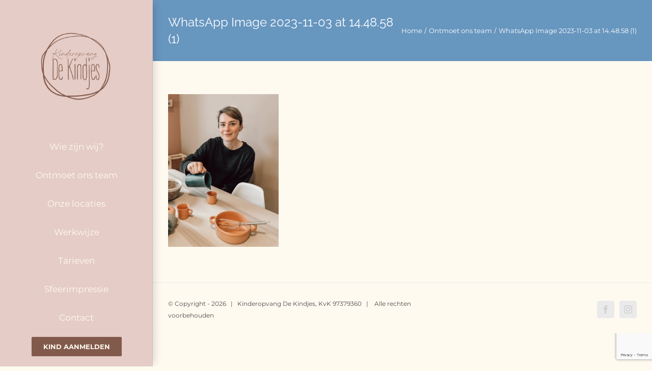

--- FILE ---
content_type: text/html; charset=utf-8
request_url: https://www.google.com/recaptcha/api2/anchor?ar=1&k=6Lc2V7sZAAAAAK-m2DSeaotwjQ2frTCLwHuSDdla&co=aHR0cHM6Ly93d3cua2luZGVyb3B2YW5nZGVraW5kamVzLm5sOjQ0Mw..&hl=en&v=PoyoqOPhxBO7pBk68S4YbpHZ&size=invisible&anchor-ms=20000&execute-ms=30000&cb=27q7v1chlxbo
body_size: 49007
content:
<!DOCTYPE HTML><html dir="ltr" lang="en"><head><meta http-equiv="Content-Type" content="text/html; charset=UTF-8">
<meta http-equiv="X-UA-Compatible" content="IE=edge">
<title>reCAPTCHA</title>
<style type="text/css">
/* cyrillic-ext */
@font-face {
  font-family: 'Roboto';
  font-style: normal;
  font-weight: 400;
  font-stretch: 100%;
  src: url(//fonts.gstatic.com/s/roboto/v48/KFO7CnqEu92Fr1ME7kSn66aGLdTylUAMa3GUBHMdazTgWw.woff2) format('woff2');
  unicode-range: U+0460-052F, U+1C80-1C8A, U+20B4, U+2DE0-2DFF, U+A640-A69F, U+FE2E-FE2F;
}
/* cyrillic */
@font-face {
  font-family: 'Roboto';
  font-style: normal;
  font-weight: 400;
  font-stretch: 100%;
  src: url(//fonts.gstatic.com/s/roboto/v48/KFO7CnqEu92Fr1ME7kSn66aGLdTylUAMa3iUBHMdazTgWw.woff2) format('woff2');
  unicode-range: U+0301, U+0400-045F, U+0490-0491, U+04B0-04B1, U+2116;
}
/* greek-ext */
@font-face {
  font-family: 'Roboto';
  font-style: normal;
  font-weight: 400;
  font-stretch: 100%;
  src: url(//fonts.gstatic.com/s/roboto/v48/KFO7CnqEu92Fr1ME7kSn66aGLdTylUAMa3CUBHMdazTgWw.woff2) format('woff2');
  unicode-range: U+1F00-1FFF;
}
/* greek */
@font-face {
  font-family: 'Roboto';
  font-style: normal;
  font-weight: 400;
  font-stretch: 100%;
  src: url(//fonts.gstatic.com/s/roboto/v48/KFO7CnqEu92Fr1ME7kSn66aGLdTylUAMa3-UBHMdazTgWw.woff2) format('woff2');
  unicode-range: U+0370-0377, U+037A-037F, U+0384-038A, U+038C, U+038E-03A1, U+03A3-03FF;
}
/* math */
@font-face {
  font-family: 'Roboto';
  font-style: normal;
  font-weight: 400;
  font-stretch: 100%;
  src: url(//fonts.gstatic.com/s/roboto/v48/KFO7CnqEu92Fr1ME7kSn66aGLdTylUAMawCUBHMdazTgWw.woff2) format('woff2');
  unicode-range: U+0302-0303, U+0305, U+0307-0308, U+0310, U+0312, U+0315, U+031A, U+0326-0327, U+032C, U+032F-0330, U+0332-0333, U+0338, U+033A, U+0346, U+034D, U+0391-03A1, U+03A3-03A9, U+03B1-03C9, U+03D1, U+03D5-03D6, U+03F0-03F1, U+03F4-03F5, U+2016-2017, U+2034-2038, U+203C, U+2040, U+2043, U+2047, U+2050, U+2057, U+205F, U+2070-2071, U+2074-208E, U+2090-209C, U+20D0-20DC, U+20E1, U+20E5-20EF, U+2100-2112, U+2114-2115, U+2117-2121, U+2123-214F, U+2190, U+2192, U+2194-21AE, U+21B0-21E5, U+21F1-21F2, U+21F4-2211, U+2213-2214, U+2216-22FF, U+2308-230B, U+2310, U+2319, U+231C-2321, U+2336-237A, U+237C, U+2395, U+239B-23B7, U+23D0, U+23DC-23E1, U+2474-2475, U+25AF, U+25B3, U+25B7, U+25BD, U+25C1, U+25CA, U+25CC, U+25FB, U+266D-266F, U+27C0-27FF, U+2900-2AFF, U+2B0E-2B11, U+2B30-2B4C, U+2BFE, U+3030, U+FF5B, U+FF5D, U+1D400-1D7FF, U+1EE00-1EEFF;
}
/* symbols */
@font-face {
  font-family: 'Roboto';
  font-style: normal;
  font-weight: 400;
  font-stretch: 100%;
  src: url(//fonts.gstatic.com/s/roboto/v48/KFO7CnqEu92Fr1ME7kSn66aGLdTylUAMaxKUBHMdazTgWw.woff2) format('woff2');
  unicode-range: U+0001-000C, U+000E-001F, U+007F-009F, U+20DD-20E0, U+20E2-20E4, U+2150-218F, U+2190, U+2192, U+2194-2199, U+21AF, U+21E6-21F0, U+21F3, U+2218-2219, U+2299, U+22C4-22C6, U+2300-243F, U+2440-244A, U+2460-24FF, U+25A0-27BF, U+2800-28FF, U+2921-2922, U+2981, U+29BF, U+29EB, U+2B00-2BFF, U+4DC0-4DFF, U+FFF9-FFFB, U+10140-1018E, U+10190-1019C, U+101A0, U+101D0-101FD, U+102E0-102FB, U+10E60-10E7E, U+1D2C0-1D2D3, U+1D2E0-1D37F, U+1F000-1F0FF, U+1F100-1F1AD, U+1F1E6-1F1FF, U+1F30D-1F30F, U+1F315, U+1F31C, U+1F31E, U+1F320-1F32C, U+1F336, U+1F378, U+1F37D, U+1F382, U+1F393-1F39F, U+1F3A7-1F3A8, U+1F3AC-1F3AF, U+1F3C2, U+1F3C4-1F3C6, U+1F3CA-1F3CE, U+1F3D4-1F3E0, U+1F3ED, U+1F3F1-1F3F3, U+1F3F5-1F3F7, U+1F408, U+1F415, U+1F41F, U+1F426, U+1F43F, U+1F441-1F442, U+1F444, U+1F446-1F449, U+1F44C-1F44E, U+1F453, U+1F46A, U+1F47D, U+1F4A3, U+1F4B0, U+1F4B3, U+1F4B9, U+1F4BB, U+1F4BF, U+1F4C8-1F4CB, U+1F4D6, U+1F4DA, U+1F4DF, U+1F4E3-1F4E6, U+1F4EA-1F4ED, U+1F4F7, U+1F4F9-1F4FB, U+1F4FD-1F4FE, U+1F503, U+1F507-1F50B, U+1F50D, U+1F512-1F513, U+1F53E-1F54A, U+1F54F-1F5FA, U+1F610, U+1F650-1F67F, U+1F687, U+1F68D, U+1F691, U+1F694, U+1F698, U+1F6AD, U+1F6B2, U+1F6B9-1F6BA, U+1F6BC, U+1F6C6-1F6CF, U+1F6D3-1F6D7, U+1F6E0-1F6EA, U+1F6F0-1F6F3, U+1F6F7-1F6FC, U+1F700-1F7FF, U+1F800-1F80B, U+1F810-1F847, U+1F850-1F859, U+1F860-1F887, U+1F890-1F8AD, U+1F8B0-1F8BB, U+1F8C0-1F8C1, U+1F900-1F90B, U+1F93B, U+1F946, U+1F984, U+1F996, U+1F9E9, U+1FA00-1FA6F, U+1FA70-1FA7C, U+1FA80-1FA89, U+1FA8F-1FAC6, U+1FACE-1FADC, U+1FADF-1FAE9, U+1FAF0-1FAF8, U+1FB00-1FBFF;
}
/* vietnamese */
@font-face {
  font-family: 'Roboto';
  font-style: normal;
  font-weight: 400;
  font-stretch: 100%;
  src: url(//fonts.gstatic.com/s/roboto/v48/KFO7CnqEu92Fr1ME7kSn66aGLdTylUAMa3OUBHMdazTgWw.woff2) format('woff2');
  unicode-range: U+0102-0103, U+0110-0111, U+0128-0129, U+0168-0169, U+01A0-01A1, U+01AF-01B0, U+0300-0301, U+0303-0304, U+0308-0309, U+0323, U+0329, U+1EA0-1EF9, U+20AB;
}
/* latin-ext */
@font-face {
  font-family: 'Roboto';
  font-style: normal;
  font-weight: 400;
  font-stretch: 100%;
  src: url(//fonts.gstatic.com/s/roboto/v48/KFO7CnqEu92Fr1ME7kSn66aGLdTylUAMa3KUBHMdazTgWw.woff2) format('woff2');
  unicode-range: U+0100-02BA, U+02BD-02C5, U+02C7-02CC, U+02CE-02D7, U+02DD-02FF, U+0304, U+0308, U+0329, U+1D00-1DBF, U+1E00-1E9F, U+1EF2-1EFF, U+2020, U+20A0-20AB, U+20AD-20C0, U+2113, U+2C60-2C7F, U+A720-A7FF;
}
/* latin */
@font-face {
  font-family: 'Roboto';
  font-style: normal;
  font-weight: 400;
  font-stretch: 100%;
  src: url(//fonts.gstatic.com/s/roboto/v48/KFO7CnqEu92Fr1ME7kSn66aGLdTylUAMa3yUBHMdazQ.woff2) format('woff2');
  unicode-range: U+0000-00FF, U+0131, U+0152-0153, U+02BB-02BC, U+02C6, U+02DA, U+02DC, U+0304, U+0308, U+0329, U+2000-206F, U+20AC, U+2122, U+2191, U+2193, U+2212, U+2215, U+FEFF, U+FFFD;
}
/* cyrillic-ext */
@font-face {
  font-family: 'Roboto';
  font-style: normal;
  font-weight: 500;
  font-stretch: 100%;
  src: url(//fonts.gstatic.com/s/roboto/v48/KFO7CnqEu92Fr1ME7kSn66aGLdTylUAMa3GUBHMdazTgWw.woff2) format('woff2');
  unicode-range: U+0460-052F, U+1C80-1C8A, U+20B4, U+2DE0-2DFF, U+A640-A69F, U+FE2E-FE2F;
}
/* cyrillic */
@font-face {
  font-family: 'Roboto';
  font-style: normal;
  font-weight: 500;
  font-stretch: 100%;
  src: url(//fonts.gstatic.com/s/roboto/v48/KFO7CnqEu92Fr1ME7kSn66aGLdTylUAMa3iUBHMdazTgWw.woff2) format('woff2');
  unicode-range: U+0301, U+0400-045F, U+0490-0491, U+04B0-04B1, U+2116;
}
/* greek-ext */
@font-face {
  font-family: 'Roboto';
  font-style: normal;
  font-weight: 500;
  font-stretch: 100%;
  src: url(//fonts.gstatic.com/s/roboto/v48/KFO7CnqEu92Fr1ME7kSn66aGLdTylUAMa3CUBHMdazTgWw.woff2) format('woff2');
  unicode-range: U+1F00-1FFF;
}
/* greek */
@font-face {
  font-family: 'Roboto';
  font-style: normal;
  font-weight: 500;
  font-stretch: 100%;
  src: url(//fonts.gstatic.com/s/roboto/v48/KFO7CnqEu92Fr1ME7kSn66aGLdTylUAMa3-UBHMdazTgWw.woff2) format('woff2');
  unicode-range: U+0370-0377, U+037A-037F, U+0384-038A, U+038C, U+038E-03A1, U+03A3-03FF;
}
/* math */
@font-face {
  font-family: 'Roboto';
  font-style: normal;
  font-weight: 500;
  font-stretch: 100%;
  src: url(//fonts.gstatic.com/s/roboto/v48/KFO7CnqEu92Fr1ME7kSn66aGLdTylUAMawCUBHMdazTgWw.woff2) format('woff2');
  unicode-range: U+0302-0303, U+0305, U+0307-0308, U+0310, U+0312, U+0315, U+031A, U+0326-0327, U+032C, U+032F-0330, U+0332-0333, U+0338, U+033A, U+0346, U+034D, U+0391-03A1, U+03A3-03A9, U+03B1-03C9, U+03D1, U+03D5-03D6, U+03F0-03F1, U+03F4-03F5, U+2016-2017, U+2034-2038, U+203C, U+2040, U+2043, U+2047, U+2050, U+2057, U+205F, U+2070-2071, U+2074-208E, U+2090-209C, U+20D0-20DC, U+20E1, U+20E5-20EF, U+2100-2112, U+2114-2115, U+2117-2121, U+2123-214F, U+2190, U+2192, U+2194-21AE, U+21B0-21E5, U+21F1-21F2, U+21F4-2211, U+2213-2214, U+2216-22FF, U+2308-230B, U+2310, U+2319, U+231C-2321, U+2336-237A, U+237C, U+2395, U+239B-23B7, U+23D0, U+23DC-23E1, U+2474-2475, U+25AF, U+25B3, U+25B7, U+25BD, U+25C1, U+25CA, U+25CC, U+25FB, U+266D-266F, U+27C0-27FF, U+2900-2AFF, U+2B0E-2B11, U+2B30-2B4C, U+2BFE, U+3030, U+FF5B, U+FF5D, U+1D400-1D7FF, U+1EE00-1EEFF;
}
/* symbols */
@font-face {
  font-family: 'Roboto';
  font-style: normal;
  font-weight: 500;
  font-stretch: 100%;
  src: url(//fonts.gstatic.com/s/roboto/v48/KFO7CnqEu92Fr1ME7kSn66aGLdTylUAMaxKUBHMdazTgWw.woff2) format('woff2');
  unicode-range: U+0001-000C, U+000E-001F, U+007F-009F, U+20DD-20E0, U+20E2-20E4, U+2150-218F, U+2190, U+2192, U+2194-2199, U+21AF, U+21E6-21F0, U+21F3, U+2218-2219, U+2299, U+22C4-22C6, U+2300-243F, U+2440-244A, U+2460-24FF, U+25A0-27BF, U+2800-28FF, U+2921-2922, U+2981, U+29BF, U+29EB, U+2B00-2BFF, U+4DC0-4DFF, U+FFF9-FFFB, U+10140-1018E, U+10190-1019C, U+101A0, U+101D0-101FD, U+102E0-102FB, U+10E60-10E7E, U+1D2C0-1D2D3, U+1D2E0-1D37F, U+1F000-1F0FF, U+1F100-1F1AD, U+1F1E6-1F1FF, U+1F30D-1F30F, U+1F315, U+1F31C, U+1F31E, U+1F320-1F32C, U+1F336, U+1F378, U+1F37D, U+1F382, U+1F393-1F39F, U+1F3A7-1F3A8, U+1F3AC-1F3AF, U+1F3C2, U+1F3C4-1F3C6, U+1F3CA-1F3CE, U+1F3D4-1F3E0, U+1F3ED, U+1F3F1-1F3F3, U+1F3F5-1F3F7, U+1F408, U+1F415, U+1F41F, U+1F426, U+1F43F, U+1F441-1F442, U+1F444, U+1F446-1F449, U+1F44C-1F44E, U+1F453, U+1F46A, U+1F47D, U+1F4A3, U+1F4B0, U+1F4B3, U+1F4B9, U+1F4BB, U+1F4BF, U+1F4C8-1F4CB, U+1F4D6, U+1F4DA, U+1F4DF, U+1F4E3-1F4E6, U+1F4EA-1F4ED, U+1F4F7, U+1F4F9-1F4FB, U+1F4FD-1F4FE, U+1F503, U+1F507-1F50B, U+1F50D, U+1F512-1F513, U+1F53E-1F54A, U+1F54F-1F5FA, U+1F610, U+1F650-1F67F, U+1F687, U+1F68D, U+1F691, U+1F694, U+1F698, U+1F6AD, U+1F6B2, U+1F6B9-1F6BA, U+1F6BC, U+1F6C6-1F6CF, U+1F6D3-1F6D7, U+1F6E0-1F6EA, U+1F6F0-1F6F3, U+1F6F7-1F6FC, U+1F700-1F7FF, U+1F800-1F80B, U+1F810-1F847, U+1F850-1F859, U+1F860-1F887, U+1F890-1F8AD, U+1F8B0-1F8BB, U+1F8C0-1F8C1, U+1F900-1F90B, U+1F93B, U+1F946, U+1F984, U+1F996, U+1F9E9, U+1FA00-1FA6F, U+1FA70-1FA7C, U+1FA80-1FA89, U+1FA8F-1FAC6, U+1FACE-1FADC, U+1FADF-1FAE9, U+1FAF0-1FAF8, U+1FB00-1FBFF;
}
/* vietnamese */
@font-face {
  font-family: 'Roboto';
  font-style: normal;
  font-weight: 500;
  font-stretch: 100%;
  src: url(//fonts.gstatic.com/s/roboto/v48/KFO7CnqEu92Fr1ME7kSn66aGLdTylUAMa3OUBHMdazTgWw.woff2) format('woff2');
  unicode-range: U+0102-0103, U+0110-0111, U+0128-0129, U+0168-0169, U+01A0-01A1, U+01AF-01B0, U+0300-0301, U+0303-0304, U+0308-0309, U+0323, U+0329, U+1EA0-1EF9, U+20AB;
}
/* latin-ext */
@font-face {
  font-family: 'Roboto';
  font-style: normal;
  font-weight: 500;
  font-stretch: 100%;
  src: url(//fonts.gstatic.com/s/roboto/v48/KFO7CnqEu92Fr1ME7kSn66aGLdTylUAMa3KUBHMdazTgWw.woff2) format('woff2');
  unicode-range: U+0100-02BA, U+02BD-02C5, U+02C7-02CC, U+02CE-02D7, U+02DD-02FF, U+0304, U+0308, U+0329, U+1D00-1DBF, U+1E00-1E9F, U+1EF2-1EFF, U+2020, U+20A0-20AB, U+20AD-20C0, U+2113, U+2C60-2C7F, U+A720-A7FF;
}
/* latin */
@font-face {
  font-family: 'Roboto';
  font-style: normal;
  font-weight: 500;
  font-stretch: 100%;
  src: url(//fonts.gstatic.com/s/roboto/v48/KFO7CnqEu92Fr1ME7kSn66aGLdTylUAMa3yUBHMdazQ.woff2) format('woff2');
  unicode-range: U+0000-00FF, U+0131, U+0152-0153, U+02BB-02BC, U+02C6, U+02DA, U+02DC, U+0304, U+0308, U+0329, U+2000-206F, U+20AC, U+2122, U+2191, U+2193, U+2212, U+2215, U+FEFF, U+FFFD;
}
/* cyrillic-ext */
@font-face {
  font-family: 'Roboto';
  font-style: normal;
  font-weight: 900;
  font-stretch: 100%;
  src: url(//fonts.gstatic.com/s/roboto/v48/KFO7CnqEu92Fr1ME7kSn66aGLdTylUAMa3GUBHMdazTgWw.woff2) format('woff2');
  unicode-range: U+0460-052F, U+1C80-1C8A, U+20B4, U+2DE0-2DFF, U+A640-A69F, U+FE2E-FE2F;
}
/* cyrillic */
@font-face {
  font-family: 'Roboto';
  font-style: normal;
  font-weight: 900;
  font-stretch: 100%;
  src: url(//fonts.gstatic.com/s/roboto/v48/KFO7CnqEu92Fr1ME7kSn66aGLdTylUAMa3iUBHMdazTgWw.woff2) format('woff2');
  unicode-range: U+0301, U+0400-045F, U+0490-0491, U+04B0-04B1, U+2116;
}
/* greek-ext */
@font-face {
  font-family: 'Roboto';
  font-style: normal;
  font-weight: 900;
  font-stretch: 100%;
  src: url(//fonts.gstatic.com/s/roboto/v48/KFO7CnqEu92Fr1ME7kSn66aGLdTylUAMa3CUBHMdazTgWw.woff2) format('woff2');
  unicode-range: U+1F00-1FFF;
}
/* greek */
@font-face {
  font-family: 'Roboto';
  font-style: normal;
  font-weight: 900;
  font-stretch: 100%;
  src: url(//fonts.gstatic.com/s/roboto/v48/KFO7CnqEu92Fr1ME7kSn66aGLdTylUAMa3-UBHMdazTgWw.woff2) format('woff2');
  unicode-range: U+0370-0377, U+037A-037F, U+0384-038A, U+038C, U+038E-03A1, U+03A3-03FF;
}
/* math */
@font-face {
  font-family: 'Roboto';
  font-style: normal;
  font-weight: 900;
  font-stretch: 100%;
  src: url(//fonts.gstatic.com/s/roboto/v48/KFO7CnqEu92Fr1ME7kSn66aGLdTylUAMawCUBHMdazTgWw.woff2) format('woff2');
  unicode-range: U+0302-0303, U+0305, U+0307-0308, U+0310, U+0312, U+0315, U+031A, U+0326-0327, U+032C, U+032F-0330, U+0332-0333, U+0338, U+033A, U+0346, U+034D, U+0391-03A1, U+03A3-03A9, U+03B1-03C9, U+03D1, U+03D5-03D6, U+03F0-03F1, U+03F4-03F5, U+2016-2017, U+2034-2038, U+203C, U+2040, U+2043, U+2047, U+2050, U+2057, U+205F, U+2070-2071, U+2074-208E, U+2090-209C, U+20D0-20DC, U+20E1, U+20E5-20EF, U+2100-2112, U+2114-2115, U+2117-2121, U+2123-214F, U+2190, U+2192, U+2194-21AE, U+21B0-21E5, U+21F1-21F2, U+21F4-2211, U+2213-2214, U+2216-22FF, U+2308-230B, U+2310, U+2319, U+231C-2321, U+2336-237A, U+237C, U+2395, U+239B-23B7, U+23D0, U+23DC-23E1, U+2474-2475, U+25AF, U+25B3, U+25B7, U+25BD, U+25C1, U+25CA, U+25CC, U+25FB, U+266D-266F, U+27C0-27FF, U+2900-2AFF, U+2B0E-2B11, U+2B30-2B4C, U+2BFE, U+3030, U+FF5B, U+FF5D, U+1D400-1D7FF, U+1EE00-1EEFF;
}
/* symbols */
@font-face {
  font-family: 'Roboto';
  font-style: normal;
  font-weight: 900;
  font-stretch: 100%;
  src: url(//fonts.gstatic.com/s/roboto/v48/KFO7CnqEu92Fr1ME7kSn66aGLdTylUAMaxKUBHMdazTgWw.woff2) format('woff2');
  unicode-range: U+0001-000C, U+000E-001F, U+007F-009F, U+20DD-20E0, U+20E2-20E4, U+2150-218F, U+2190, U+2192, U+2194-2199, U+21AF, U+21E6-21F0, U+21F3, U+2218-2219, U+2299, U+22C4-22C6, U+2300-243F, U+2440-244A, U+2460-24FF, U+25A0-27BF, U+2800-28FF, U+2921-2922, U+2981, U+29BF, U+29EB, U+2B00-2BFF, U+4DC0-4DFF, U+FFF9-FFFB, U+10140-1018E, U+10190-1019C, U+101A0, U+101D0-101FD, U+102E0-102FB, U+10E60-10E7E, U+1D2C0-1D2D3, U+1D2E0-1D37F, U+1F000-1F0FF, U+1F100-1F1AD, U+1F1E6-1F1FF, U+1F30D-1F30F, U+1F315, U+1F31C, U+1F31E, U+1F320-1F32C, U+1F336, U+1F378, U+1F37D, U+1F382, U+1F393-1F39F, U+1F3A7-1F3A8, U+1F3AC-1F3AF, U+1F3C2, U+1F3C4-1F3C6, U+1F3CA-1F3CE, U+1F3D4-1F3E0, U+1F3ED, U+1F3F1-1F3F3, U+1F3F5-1F3F7, U+1F408, U+1F415, U+1F41F, U+1F426, U+1F43F, U+1F441-1F442, U+1F444, U+1F446-1F449, U+1F44C-1F44E, U+1F453, U+1F46A, U+1F47D, U+1F4A3, U+1F4B0, U+1F4B3, U+1F4B9, U+1F4BB, U+1F4BF, U+1F4C8-1F4CB, U+1F4D6, U+1F4DA, U+1F4DF, U+1F4E3-1F4E6, U+1F4EA-1F4ED, U+1F4F7, U+1F4F9-1F4FB, U+1F4FD-1F4FE, U+1F503, U+1F507-1F50B, U+1F50D, U+1F512-1F513, U+1F53E-1F54A, U+1F54F-1F5FA, U+1F610, U+1F650-1F67F, U+1F687, U+1F68D, U+1F691, U+1F694, U+1F698, U+1F6AD, U+1F6B2, U+1F6B9-1F6BA, U+1F6BC, U+1F6C6-1F6CF, U+1F6D3-1F6D7, U+1F6E0-1F6EA, U+1F6F0-1F6F3, U+1F6F7-1F6FC, U+1F700-1F7FF, U+1F800-1F80B, U+1F810-1F847, U+1F850-1F859, U+1F860-1F887, U+1F890-1F8AD, U+1F8B0-1F8BB, U+1F8C0-1F8C1, U+1F900-1F90B, U+1F93B, U+1F946, U+1F984, U+1F996, U+1F9E9, U+1FA00-1FA6F, U+1FA70-1FA7C, U+1FA80-1FA89, U+1FA8F-1FAC6, U+1FACE-1FADC, U+1FADF-1FAE9, U+1FAF0-1FAF8, U+1FB00-1FBFF;
}
/* vietnamese */
@font-face {
  font-family: 'Roboto';
  font-style: normal;
  font-weight: 900;
  font-stretch: 100%;
  src: url(//fonts.gstatic.com/s/roboto/v48/KFO7CnqEu92Fr1ME7kSn66aGLdTylUAMa3OUBHMdazTgWw.woff2) format('woff2');
  unicode-range: U+0102-0103, U+0110-0111, U+0128-0129, U+0168-0169, U+01A0-01A1, U+01AF-01B0, U+0300-0301, U+0303-0304, U+0308-0309, U+0323, U+0329, U+1EA0-1EF9, U+20AB;
}
/* latin-ext */
@font-face {
  font-family: 'Roboto';
  font-style: normal;
  font-weight: 900;
  font-stretch: 100%;
  src: url(//fonts.gstatic.com/s/roboto/v48/KFO7CnqEu92Fr1ME7kSn66aGLdTylUAMa3KUBHMdazTgWw.woff2) format('woff2');
  unicode-range: U+0100-02BA, U+02BD-02C5, U+02C7-02CC, U+02CE-02D7, U+02DD-02FF, U+0304, U+0308, U+0329, U+1D00-1DBF, U+1E00-1E9F, U+1EF2-1EFF, U+2020, U+20A0-20AB, U+20AD-20C0, U+2113, U+2C60-2C7F, U+A720-A7FF;
}
/* latin */
@font-face {
  font-family: 'Roboto';
  font-style: normal;
  font-weight: 900;
  font-stretch: 100%;
  src: url(//fonts.gstatic.com/s/roboto/v48/KFO7CnqEu92Fr1ME7kSn66aGLdTylUAMa3yUBHMdazQ.woff2) format('woff2');
  unicode-range: U+0000-00FF, U+0131, U+0152-0153, U+02BB-02BC, U+02C6, U+02DA, U+02DC, U+0304, U+0308, U+0329, U+2000-206F, U+20AC, U+2122, U+2191, U+2193, U+2212, U+2215, U+FEFF, U+FFFD;
}

</style>
<link rel="stylesheet" type="text/css" href="https://www.gstatic.com/recaptcha/releases/PoyoqOPhxBO7pBk68S4YbpHZ/styles__ltr.css">
<script nonce="n6vQwLmwOXdKv3NBXOAvqg" type="text/javascript">window['__recaptcha_api'] = 'https://www.google.com/recaptcha/api2/';</script>
<script type="text/javascript" src="https://www.gstatic.com/recaptcha/releases/PoyoqOPhxBO7pBk68S4YbpHZ/recaptcha__en.js" nonce="n6vQwLmwOXdKv3NBXOAvqg">
      
    </script></head>
<body><div id="rc-anchor-alert" class="rc-anchor-alert"></div>
<input type="hidden" id="recaptcha-token" value="[base64]">
<script type="text/javascript" nonce="n6vQwLmwOXdKv3NBXOAvqg">
      recaptcha.anchor.Main.init("[\x22ainput\x22,[\x22bgdata\x22,\x22\x22,\[base64]/[base64]/[base64]/bmV3IHJbeF0oY1swXSk6RT09Mj9uZXcgclt4XShjWzBdLGNbMV0pOkU9PTM/bmV3IHJbeF0oY1swXSxjWzFdLGNbMl0pOkU9PTQ/[base64]/[base64]/[base64]/[base64]/[base64]/[base64]/[base64]/[base64]\x22,\[base64]\\u003d\x22,\x22N8KLwr0kw7Uowpk5HsKFcjkNwq3DmMKxw6DCgFHDvMKewqg6w5gYSX0KwoIVNGV4VMKBwpHDpyrCpMO4PMONwpx3wpfDjwJKwrnDssKQwpJ5E8OITcKWwpZzw4DDrcKGGcKsEggew4ATwr/[base64]/Cs8OKAcKSRcKQw6wBQ8ORw7/Dt8O0w41ocsKfw4LDnxhoYcKtwqDCmm7CsMKQWU50Z8ORF8KEw4t7N8KZwpojfEAiw7smwr07w4/[base64]/J8KWVsO8HMO2R8OGUi1vKS90wok2F8KabcKtV8OgwpvDvsOAw6Ekwp/Crggyw6EMw4XCncKiTMKXHE0swpjCtScoZUFiShIww456dMOnw4PDiSfDlHDCkF8oFcOFO8KBw6vDksKpVi3DpcKKUl3Dg8OPFMO3Dj4/AMOqwpDDosKTwqrCvnDDusOHDcKHw4bDisKpb8KzMcK2w6VtKXMWw4PCikHCq8O5aVbDnWvCn349w6fDkC1BAsKVwozCo1nCsw5rw6YBwrPCh0PCqQLDhWXDlsKOBsOLw59RfsOeA0jDtMOiw6/DrHgALMOQworDr1jCjn1NE8KHYk3DkMKJfAjChyzDiMKdO8O6wqRbDz3CuwPCjipLw7nDkkXDmMOtwpYQHwthWgxgEh4DCsO0w4spWWjDl8OFw6bDssOTw6LDrV/[base64]/DrFHCgRICJCJjSMOCw5jCo2F5w6Z5L2EGwqVVRkfCjiXCl8O+WgVGRsOKW8Ofwr8XwoDCgsKEZkR2w4TCrXxJw50lIMOxLzkWUyJ/csKvw4PDtMOXwqfCrcOOw5VFwqp3YiDDkMONQXDClx1vwpk9dsKrwo7CvcK9w5nDpsKrw4YHwpQCw7/CmsKddsKUwrPDjX5PZkvCqMOhw6R8w40Iwo4+wrXClz0rGix1NnR7bMOEI8OtecKBwqHClcKnZ8OGw6Zew49mw5UzDxbCgiQoZzPCpirCn8Kmw5TCoVdocsO3w5fCpcKQYcOfw4TCp1FKw5XCrVUtwp1KPsKhJWrCiFYZXsOBfcK7LMKIw58Jwo4wdsOHw4/ClcOIfm7CmcKIwoXCrsKOw49vwps5e3g9wp7Di0stDcK9dcK/[base64]/Ct8K+ODEFN8O9fcKFfcOMw4wkw58kdALDoGx4WMKswo8twr3DjCrCoC7CqSPCp8OJwqvCl8O+ezMsaMOrw4jDkcO2woDCm8K2c3nCsl3CgsKsfMKwwoJnwq/DmcKcwoYBw4kIWjwHw6/CmcOLDcOLwp17wozDl1rCihXCusK7w5nDosOeJcKTwpArwrzCrcOPw5NlwpPDmXXDkRLDtzEOwqbCjzfDrzxKC8KPTMKhwoNYw73Dk8K3bcK/BkRTRcOiw6TDhcOmw5PDssKZw63CvMOiK8KJSiDDkmbDoMObwonClMO1w7zCi8KPIMOew40FQU9XB2bDrsOBE8OGwppiw5gvw4HDpMK8w4I4wobDq8K3eMOKw7pvw4IAOcOVeyXCj3DCsX5Pw4fCgMK3PjTCo2k7CGrChcK0ZMO9wod6w4bDhsOLCAF8B8O/[base64]/w4sAWMOBwqsAVGrDpWDCvTLDmDHDt19rw70pbMO3wpcWw5MDU2nCqcOjF8Kiw6vDuUnDsi5Yw4nDhkXDknDCiMOXw4bCri4QU3/DmcOMwqJiwr9yFsK7ExvCr8KYw7TDrRxSC3bDmMOgw4Z9DUXCnsOlwr1tw4fDp8OXeUZQbcKGw7lewpnDpsO8IsKqw7vCgcKUw4sbW35wwr7DjyjCnsOGw7LCoMKjLcKKwqrCrRFCw5DCq1oBwpnClFc8wqwAwpjCgn4qwpEmw4PClMKceD/DsB7Cpi7CrDNLw5fDvHLDij3DgGzCv8Kcw6vCrWEWcMKawpPDryFzwoLDoDbCjyXDtMKWZcKzYnLCqcO7w6vDtz7DkB0yw4Jjwp3CsMKFGMKEAcOyLsOiw6t7wrVrw54JwoZhwp/Cjk3Dn8O6wrHCt8O+wofDhsOww5JkHAfDnlVgw7YMF8OZwqFiVMOefTNJw6VPwp1uwq/DvnTDnU/DonnDpWc4dw55D8KVICDDgsO5w7lPBMOUX8O8w7zCuUzCo8O0b8O0w7UdwpAQJyk5wpJAw7A/YsOHRsOlC0xLwqvCocOmwpbCtcKUF8OIw7PDuMOcasKPB2XDoCHDmhfCgzfCrcO4wrrDj8KIwpTCvQMdHyo3I8Knw6zCmlZxw5BqOBDDhGHCpMO6w6nCiEHDtwHCkMOVw4/DkMKiwozDkg8qDMOtE8OsDS7DhQbDoT/DvsOHWj/CjgBKwoFYw57CoMOsPFBfwoQxw6jClmvDoVvDoTXDrMOOdTvChVEeOxwpw4Qgw77DksOtOjJZw45ocXV5V2kpQmfDpMKZw6vCqWHDhU5GFT5fw6/Dg0nDrg7CrMOkB0fDnsKCTzDCvsKSGhklKWtUKlE/PFDDkmtRwpBAwrATNcOjW8K6wpDDmj53GcOXb07Ct8O8wq3Cm8OMwo3Dg8O8w67DtQfDkMKoN8KEwphzw6HChWDDilTCuEsiw7wTEMOwE2zDosKkw6dNRsO/F1/Csi0zw7fDp8OqVsKzwqRMKsOkwqZ3L8Odw6IkKMOaO8O/W3t2woTDn33CssOCPcK8woXCksORwq5Qw6vCuEbCgcOKw4rCuFTDmsKgwqtPw6jDkAodw4RNBFzDl8KIwqPCrQsdYMOCZsKhLBRUe1vDg8K5w4DChsK+wpx3wo7Cn8O+UyA6wozCln/CnMKswp8KMsO9wqnDnsKHIQTDksKIZULChn8Nw7jDoQcIw6oTwo08w7V/wpbDhcO2RMK7wq1/MwksTcKtw7JqwqRNYDN+Qy7DjALDtWRow63CnB5xOyA5w55cwovDuMO0CsONw5jCt8KwWMOwL8OUw4wJw7TCkhB/w4Ryw682SsOIw4/CvsOqT17Cr8OswrZYGsObwprCk8KTK8OGwrNNRxnDoWR3w7vCoTnDk8O8HsOiGQN8wrHCiCBgwrZDT8OzKWPDrcK2w58awozCq8KBccO9w6kpBcKcKcOpw7oQw44Dw6jCr8OlwoUAw5vCsMKLwo3DgcKHB8OBw64XaX8cVMKqZmLCiibCnxLDi8KyWW80wrlbw5EVw7/CrSVGw4zCosKFwoEbNMObwrfDpCAjwrtCaEjDk0Qvw7kVEFlqBDPDnykYIh9BwpRQw4l3wqLCvsOTw7DCpW3Dujoow7fCqVsVZjLDiMO+TzQjw65SegTCnMO5wqjDrDjCisKiwoMhw5/DlMOcT8KQw5lwwpDDvMOkQMOoKsOew7rDrjjCgsOTIMKvw5J4wrRDS8OLw54YwqEnw6bDvRHDtXTCri5LTMKaZMKBBsKUwqsPYzsEBMOrWzrClH1oHMKQw6J7GR05wqvCtGPDrcKwG8O3woTDiH7DncORwq/CrWMUw4HCul3Dr8K9w559QsK1HsOUw6jDt0xPDcKIw68rV8OQw4BAwp5BA2NewpvCpMO2wp82f8OWw7XDkwBdQMOKw4EaLMK+wpFyAMOjwr/CgXPCk8OgS8OQJ3PDnhI1w7TChm/[base64]/[base64]/[base64]/DlAdtw4PDh1HCtT7CgcO0w6s6cyVYw69vHcKxeMKZw4HCoWzCkBXCmx7DqsOSw6rCgsKPZMOGVsKswr8+woI7JntJVcOhPsOewok9ZUsmHmw5XMKHHltXAgTDucKNwqMuw40cEz/Cv8OMWMOkGsK+w6vDhMKQDgQww7PDsScKwpQRBcKwDcKlwr/CoSDCusOObsO5wrYfFBLDmMOww6diw68Yw4vCtMOuYMKdRQBXZMKDw6fCqcO8wq0vd8OWw6bCnsKuRFhkXcKxw6cowoIIQcOew7kjw6QfWcOow6MNwo5fFcOZwoM9w4DDlADDnljCpsKFw4c1wpbDky7Dt1RQTcOpwq1iwr7Ds8Oow5DCqD7Di8KHw4MmdA/[base64]/[base64]/[base64]/[base64]/DtMOdwqfCqzwSw5V4w7vDucO+I8K7w7/Co8K5b8OcMj9Ow6dCwqFawoLDk37CgcOQMxU0w6fDn8O/YSEQw6vCs8Olw4J4wobDjcOEwpzDgk1maXjCigkSwpnDtMOlAxrCqsOMD8KRQcO/w6XDhzo0wrDDgHp1IF3CmcK3R2xMNjRRwrgCw4VeK8OVbMKgcXg2HxXCq8KqfEZwwpY1w7s3CsOPSgA5wrHDin9Fw6nCmiFCwrXDusOQNkl2DHIUfFhGwoHDqcOuwptrwrPDkFPDsMKjIcOEGV3Di8KwfcKTwpjCpTzCrMORS8OoTX3ClxPDpMOpCi7Cmz/DpMONVcKuMGQvYmhSJ27ClsOXw5UpwqN/Pg1Aw4/[base64]/X8OGw7NkwrMOH3ZMwr9PdnXCsW/DqsKYwoQQFMK/WRrDgMKow6LCl0HClcKhw4XDo8OTS8OgP2fDssKvw7TCoCYBbUPDhDPDnhfCucOlcB9JAsOKOMO9a3s2AWwhw7hmOgfCo2osN21GCcOocR3Di8OowpHDiAozLsOfFC/ChTzCg8KCO2UCwpVBcyLChlgqwqjDizDDtMOTaznCt8Kew6ZnKMKsHsKnaDHCvSUDw5nDnzvCpMKXw4vDosKeZm9/[base64]/CpsKGw4DDmV9IScKuw6bCn2dswr7DncO/CMO0RELDujTClgbDssOVYUHDoMO0acOew55ObgwyWRDDocOeXzfDlENlAzVCPAvChEfDhsKER8OTJcKTVV/DoBTCoTnDsHtNwqNpacOPXsOZwpzCr0hQb1DCucKIFBRDwqxaw7w5w5MQTCIywpx3LATDpxTDsEtVwrfDpMKqw4dkwqLDicOqPCkECsKDK8O2wqFnEsO7w5ZSUCMlw6LCmhw9SMODU8K+OMOOwqQoVsKGw6vCjHkiGCUOfMOhWcKqwqIWCRPCrVQnKcO/[base64]/[base64]/DSPDrcOyw7LCjsOCw5Ylw7QifzDCqnpHV8OIw67Ck0bDqcOuTMOWQsKnw6x+w4XDvw/DgVZEV8K3QMOZAX9/B8KreMO2woFHZcO4cEfDpsK3w6XDgcKWbEfDoH4NTsKkFnbDjMOAwpYvwqs/Kx9aQcKmPcOowrvCqcOswrTCtsK+w5HDkCbDq8K0wqN5FjzDj3/ChcK1L8ODw5jDhSFOwq/Dgmsuw6vDtH7DlicYXsOtwqAIw4tHw73CtMKow6fCmWkhIyjDv8K9V3lPJ8KOw48iTF/CrsOfw6TCjipFw7c0fEkHwrwhw73CuMK+wogAwpbCmMKwwplHwrUWw4tpFkfDrjRjAzNGw5ADB3Y0JMKdwrjDnCB7cCV9w7TCm8KaCwZxQlBcw6nCg8Kbw6zDtMORw7UDwqHCk8Otw4sLc8KCw4DCucKQw7PDlEFew7rCscKoVMOLAcKxw6HDvcOjVcOoVzMeZg/[base64]/ChkLDsDnDmsORwq5mKMOOw5jCrBE0ZMORw7wRw6M1UcKrFsO2w7hraRgCwqNqwpsMMg9Rw5sTw5VOwrUpw6kmBgQdbQRsw6wrNTlfPsOdaGXDjFRRJF5Dw6tLX8KWfWbDlH3DkWRwbEnDgMKdwpNuclzCoU7DiUXCncO6NMO/WMKrw598IsOER8OWw68PwqjDiC0jwrAhGsKHwrvDk8OtGMO/d8OXOQvChsKSGMOzw4luwohLKXJCfMKkwo7CjF7DmFrDlUbDvsOwwoRIwoxVw53CmjhxU21vw6ESahjCrF0FHyzCryzChmFjPBgDJFDCuMO5PsKfacOlw4XCqTHDicKBO8Kew6NTYMOeQF/CpMKvO2Q8CsOED2vDl8O2Wx7Ck8KQw5nDsMOXDMKJCcKDWn9oETfDisKIJx7CgMKZwrzCr8OeZArCoC8uDcK+HUPCtsO2w60mNMKSw6BHO8KAHsOvw7XDu8K/wovCgcO/w5wIMMKHwrUkHSo6w4fCh8OkPRxvXyFLwrcmwpRtdcKIVcK0w7NcIsKWwo8Pw7tdwq7Cn2waw5Eiw4YZEVQKw6jCgE5NRsORw7tMw4o5w5B/S8OXw7HDtMKyw6YYWcO2AWfClXTCtsO5w5vDmwrClRTDkcKjw4fCoXTCvinDignDjsKkwoXCs8OtEsKNw6UPEMO4bMKcCsO9dMKqw79Lw6I1w7XDmsKEwr9hCMOww7nDjjhiS8OUw6Mgwqs5w5pDw5xFSsOJKsKoHsOvAQohLDV6YizDngLDhsKbLsO4wq9eQzQgZcO/woXDpyjDu1JXCMKEwq3CmcOBw7bDscKBDMOAw4LDsCvCmMOtwqvDvEYwJcKAwqhwwpkxwo1HwrhXwp57wocjAW4+P8KkFsOBw6RyT8O6wr/[base64]/Dm8OQwqXCpsKsfMO/YhLCizoDwrjCuMOKbcKvwpxww5wFOsKJw5ohYHTDpsKpwo98TsKXGQjCo8OLTyksaV0eQ2jDpnxONgLDlcKyDwpfYMOAEMKCw6/CuGDDlsOew6s/[base64]/[base64]/[base64]/CrDLCvnkGNsKVw73CiCHClcOROcKPAcK3w5IHwoZMfmQbDA7DscK5S2zDsMKtwpnDmcOhOnB0a8KXw6dYwpHDvHkGYg9yw6dow4kRej1aZcKgw5xBdW7DkH/Cvzw+w5TDucOcw5o9wqrDrzdOw77CgsKiScOwETwCUVIvw7XDuwrDh1ZmSCDDusOUT8OAw7wpw6lhEcKowqfDqVnDgTBow64iL8OSesKpwp/[base64]/[base64]/QkfCv1/DsSnCrMKnwqd1woxhRMOUw7TDuMOvw594wqVXHsOjEGpewrozdk7DoMOWcsOnwoTCm04KQR/DilHDvcKfw5nCv8OIwqfDsSc/[base64]/[base64]/DkDpPOEwbG8OaCGwce3fCqMKFZh11fHBNw5jCucOTwoTDvcOjfXwJJsK/wpEmwqgtw4bDm8O/FT3DkyRZUsOrZTjCtsKmLi7DoMOXOcKew6JJwoTDrh3Dgw7DhxzCgnnCvEbDuMK5NjQkw7ZZw64tN8KeWsKsOBJaIxnCuD/DijXDhXjDumDClsKpwoJZwrLCoMKyMUHDpjLCjMK7ICrCtmTDncKbw4wwFMK3JUlgw73CjULDlBDCvsKLWcO6w7XDvD4ZH0/CmCjDg07Cji4sVx/CmsO1wplIwpfDpMK5fUzCmiNZaWHDpsK9w4HDsHbCpsKGQg3Dp8KRMW5gwpZ/[base64]/w4JGTsKNw6PDtMOow4TCtcKeRMONwqLCmcKJQiFEeTJIYzIUwqJmUjxTLEcGNsKIPcO8TFXDo8OhB2clw5rCgELCtcKHIMKeP8KjwojDqlUnfXN6w4YORcKZw61eXsKBwoTDvhPCqzYxwq/[base64]/W1fDu8KhTTvCskzDpCnDuCxww5wow5TCnj9Bw6TClTxmNwnCogUwZ1jDsVsDw5zCt8OFPsOowpHDscKVGMKyCsKjw49Xw61WwobCqj/CnAs+wq7CuAdCwqrCkyPDgMOMBcO+OStiJsK5BxcJw5zCpMOIw74AT8K0aUTCqhHDqDbCkMKXHSlCU8OwwpDCqTnCjsKkw7HDgmBXdT/[base64]/DvzTDsljDgkUxEcKIRMKaFcOQw5UpPQVuwqlEaxJkecOTXDMNDsKAUVEjw4/DnjZAYEoQdMOlw4ZBYmXDvcOgMsOjw6vDug9WNMO/[base64]/LMOkIMKxF8ObN0vDsyXDrMOMN8OOIQfCgVfDg8OzO8Kvw6JIccOGUcKPw7fCn8O5wpw3QsORwqvDiSTCh8Opwo3Ck8OoJ1IUbhnDkULDsgogDMKQKDvDqsKhw4EwNwkwwqjCmsK1ZhLCnCFEwrDCm09fSsOuKMKaw6Bxw5VnaBtJwo/CsDDClMKrJ2oOXioOPD3CocOnUDPDlDLCnxo/[base64]/CgyhCw4l0G8OqQjAawoXCsMKpDsOrwrINPw8CNsKfL3vCjRphwprDl8O4EVjDhBvDvcO7D8KrSsKNRMO3worCrVsgw6E0wqzDpzTCssO/DsO0wrjDnMOvw7omwqBcwpVmDSbCjMK/[base64]/worDsMORM8OWdMOrwp0aK8KWcsKUc3PCgMOhw7DDgDzDrcKYwoUsw6LCuMKFwo3DrH8wwqfCnsOlHsOEG8OUP8O9R8Kgw55XwoLCocO/w4HCucOLw6nDgsOuWcK0w4o/wotRGMKJw7ICwozDlzQaQVZWwqRdwqBQLQ9wB8Ogwp/Cl8Ktw5jCrALDoy4cBMOWY8OcZMO4w5XCvMOGXz3Cp3BZETDDocOyHcObDUIhWMOfFUzDlcO0CcKQwpfCtsKoG8Kdw7DCo0bCky/CjmnCjcO/w6vDrsKcE2hDA1RAPx3Ch8Ocw5XCrsKVwqrDk8O/QcOzPS9tH1UfwosqZcOYd0LDssKlwoYnw6/Cv1kTwq3CmcKsw4fCpBzDucOdw4HDl8OqwoRuwoFHDMKhwovCj8OnMsOvL8OXwrrCvMO+Z0DCpinDrUDCvcOMwrtuB0NGMMOowrszGMKcwrLDqMO3bCnDs8OSUsOOwoTCvcK6TMOkHWwfUQrCucOvTcKLW0QTw7nCiT8HEsOeOilGwr/DqcOTGn/CoMK/w7JIN8KPRsOnwpAJw545bcOOw6E6KiReRF4uYlvDkMKdKsOSbAHDqMO9ccKKfH5ewqzChMO6b8OkVjXDrcONw740IMKTw5hHwp1/[base64]/Dj1nDg8OVwoMAJF3ChHLDscKbSRvDnlUFLVsqwqgHFMK9w6TCoMOuPcK9HDkHVwYlwoBBw7jCvMK5G1lvVcKRwqFOw6ROUTYSFULCrMKIFStMbV3DosK0w6DDswnDu8OkVCgYHA/CqsKmMhTCscKrw73DrDbCsh0AWMO1w4Mxw7vCuCkcwrLDr25DF8O5w4l5w6tqw61dM8OAdcK+HcKybcK+wrdZwrQ9w6pTA8OZP8OOMsOjw7jCicKGwpvDtjt9w4PDqBoGAcOFCsOFacKfC8OzNS0uecOhw73CksO4wo/CucOEP1JwL8OSc0QMwo7DnsKnw7DCisK6NsKMEA1bFyo5aDhXDMOLE8KfwpfCt8OVwq4Uw5HCnsObw7dDf8OoTMOBXMOTw7YcwpzCk8OGwoLCs8K/wq8aEQnChmvCmcOTeWrCusK3w7vDjT7Dv2bCtsKIwqZ7CcOfU8OXw5nCrDTDjRVjwo3DucK1V8Kjw7zDj8KCw4kjKcKuw4/[base64]/DqsOKL8OBw7w4w7Ixw5slQx1fPmvCrMK2w4PConpAw5TCty7ChgzDv8Knw7xIKWomf8KQw5/CgMKiTMOxwox/wrAPw4JuHMKywpZXw5oZwoNUCsONHxxbW8Kiw6IEwr/Ds8OwwpMCw6zDsiDDgh3Do8ONLDtDKsOpY8KaI0oew5BpwpQVw7IdwrQiwo7ChjPDoMO/LsKPw5xiw7TCusK/XcOXw7jDnixtSzbDqxrCrMK9P8KIP8OZGDdnw6s9w7DDkxokwofDvCdpTcO/aFnCt8OodMOPZH15FMOtw7Erw5ISw5bDmhrDgCNmwoAdYkbCpsOuw5DDocKCwpUqODQ/[base64]/CvF0Ewo/DkcOsNXrCk8OGw7bCucO+wo/CrCnDj8KpV8KwIMKFwrDDtcKNw6rClcK9w5/CkMK+wrd+TS80wo7DkGDCjSpaZ8KTIcK8wpTCjsOOw4oywoDCvsKAw5gYb3JmJxN/wp1mw4HDgcOIQsKPGAzCjMOUwoLDn8OaAsOoXsOZP8Oye8KhVgDDsB3CoyzDnkvCmsOSFwnDrnrChMK6wosCwpLDlxFSwqPDs8O/ScKvZ1Nrd0s1w6hhT8KPwoXDkmMMcMKow4Mlw6wkSHTCjFNdRTg7BCzCh3pKVx/[base64]/[base64]/CoMK0Tlw9w7ZYX8OgcMOkw713OcOMN1JFX3ZiwogvSTzCjCjCpsOvdVHDhcOlwrXDrsK/BAAiwqfClMOXw7PCt3jCpgQGVjNvA8KbB8O7cMK/[base64]/DicOJwrQkIMKxwr3ClCEXQQfDqxA7GHTDrjg2w7fCscKGw7Q+f2gfKsKAwqjDv8OmVsOow7h0wqcKW8OSwqdUE8KqWBEZdHcYwqjCi8Oyw7LCtsO4OkFywrUqf8OTSSjCk0vCncK6wpMGKWkmwplCw4RwDcO/KsK+w60tRS9VTzDDl8OMXsOTUMKUOsOCwqYwwoMDwqzChMKBw5VPKXDCi8OMwo0HMjHDlsOAw43Cv8ONw4Bdw6BTel7DmDHCih7DlsOfw6/[base64]/Cq8KBXjfDpMK3S8OQw5rCiMO+wpERw7x4XnbCpMO5ZS5NwprCjzvDrVbDnmVsTzNPw6jDi1MFcEDDum3DpsO8XAsmw7ZLGysQUsKNAMOAH0rDpE/Ck8ONwrF9wrxXKgNowrhhw5LCtD7Drng6BsKSeng+wph9Z8KGL8O8w6vCnR13wp5Aw6/ChE7CkUzDqMODP0PDiyvDqyoQw4oIASfDscKQwpQPN8OLw7jDt0DCtk/CiRxyXcOMRMOjdsOsXyAyDnhAwqUJwpHDqwkeK8O5wpnDlcKDwpU9VcOIEcKpw6ABw58hFsK6wqzDmSjDhjnCqsO/[base64]/Cg8Omwp4mQcOyb0w/wqM8A8OnMAkOw4bCisKMw4XCmsKKw5EjQsO9wrPDpQXDj8KVeMOlKhHCk8OXan7Ci8KIw7x8wrnDhMORwpEtZWPCtMKOH2Iuw47CrlFKw6rDgg5rUHE+w5NcwrxXNcO1BHPCjErDgMO+wqfCswJFw5/[base64]/Cnw0TH2YKw4HCnsOhwonCsFhPIm7DrkHDi8KaXMK1HmJ5w77DrcKnDsKTwpVhwql8w7LCi3zDoUo1BC3DhcKresK0wocQw5bDjn3Dk1Iyw43CoFvCqcOUIUcNFhNCc0fDlHdBwrDDilvCqcOhw6zCtzrDmsOlOcKLworChMOtEMKJK23DkzJxJsOveR/Dr8OOFMKTGcOow4HCjMKPwp0Owp3CqkjCmDVUdFpDfWjDpGvDhcOKc8Ogw6/DlcK+wpbCrMO0wptoE34TJzwFYnwfTcOJwozCvyPDqHkYwqdLw6bDmcKNw744wrnCk8KJcwI1wpoNK8KtZSfDtMOHAMKxaxFsw7HCny7DncKjUUkDBMOEwobDiwESwrLDm8O/w594w47CuhtFGsOuQMOlGUTDssKAYxtRw54QWsO3IVvCp0hww6FgwogRwowFdArCg2vCvXXCtXnChknDksKQBnhaKwtnwqXCrX8kw4/[base64]/CnsOvw7/[base64]/[base64]/Dr8K5w6ojwovDuRDCkx5iwrbCusKFw5LClw02wo3Dp1rCpcKzWcKYwq3DgsKfwrnDu00pwopWwpPCtMKuFMKHwrPCjQIZIzVZYMKcwrJKewkgwrBadMK3w5LCvsO1ACrDncOcB8KPXMKGEX0gwpLCssKMX1/[base64]/[base64]/[base64]/woTCgsOow7IUISgzRMKnAcKRJcKlIH5ow6V8wqIEccKKIMK6OcOvLsKLw4hbw77CvcKOw4DCpW4nGcORw5sFw5DCrMK8wpYowosWLl8/[base64]/CnH3CgsKFwrx+wrrCo8KiVCLCoHgOcsKiw4TCqMO2wp8Dw5lBU8O4w7oPQcOIWcOowr/DhipewobDn8KBZMKJwpo2AWMww4lIw6fDtcKowrzChRfDqcOYUBnCn8OOwofDvRkTw6Jpw65nWMKlwoA/wrLDuFkvbx4cwofDuk3DoVlZwo1zwqDDp8KtVsKtwq0iwqVjY8ORwr1CwrIAw5DDlF/[base64]/DgnY0NcKRV8OEwpzCqcOcwprCrk7DtMKGwoJxUMO6wo9twoDClWPCkg7DgsKQEDHCvQDCk8OFJUzDicOiw5nDuWd6AcKrZwfDp8ORdMOtSsOvw5cWwq8twqHCjcKnw5nCucK2wol/wo/CtcKvw6zDsk/[base64]/wqB0IsKjwqFhDsO+wo13eyAAwpV7w7/CuMOjM8OAwrHCuMKjw6DCicKxYkAvJy/CjD98MMO4wrTDsx/CkAzDgwHDrMOFwp8PMAvDrF3DmsKlIsOqw6Uyw6Uuw5DCv8KVwq5OAz3CozoZUj80w5TDg8KTB8KKwrbCjwcKwrIFRWTDjsK8A8K5AsKSSMOQw7nCtkQIw4HCmMKpw61GwoDDuRrDjcKqS8Klw6BLwqbDiCLCuWYIQRzCgcOUw71OYBrDpD/DisKgWGLDtyANGjHDtgPDgMOOw4YcZzBGBcKtw4bCvHRtwqzCj8Kjw4UZwr8lw6IEwqoPL8KJwq/[base64]/CnsOdEcKVwpLCvMOVw44Nw7PDlW/[base64]/CnyPCiMKpw6VlbcO7K8Ozw4kCJcKKw7HCjlsIw4/DrDjChSdHEy13wqE2aMKSw5vDoljDtcK2worDtCotGsODb8KWOlXDpRTCgB4qBAfDg3J/[base64]/[base64]/RMOZwrLClhMXw5LCjMKgJnhTw7oQe8OMCMKqw4UIPE/Dp1Bja8O3GTzCi8K3DsKiQF7DvHrDtcOrYAoJw6d/[base64]/wpzDvMOcw7/[base64]/DjEXCnUtewrPCuwvCp3DCtMK9W8KSwpl9wqLCgXnCuX/DjcKODwLDgcK3fMK2w4TDhnNSYlfCkcONb3jCjXRow53DgsOrSl3DgsKawoo8w7haJcKdMcO0JVvCvy/CkwFPw4tGcXTCp8OJw47CuMOvwrrCpsOEw5onwo5jwoTCpMKXwpnCgsOtwrUrw5rDnz/CkHQ+w7HDisK3wrbDpcOOwp3DlMKRGXTDlsKVZ0sEBsK5LMKuIRPCvsKXw5lRw5XCpcOXwpHDlRFQQ8KWEMK/wpXDsMKTPxHDowZSw4/DqcKMwovDvMKJw40Jw58DwqTDssOnw4bDqMOYKcKFQQbDkcK1E8KmVlzDlcKUCVjCmMOjYHLCuMKBfcOlZsOhwooBwrA6w6Rswo/DjRzCtsOsC8KXw53DtFTDgikYKzbCrxsyUmvDuBrCnk/[base64]/w7HCvyrDu8KBw6DDtMOgDMOBHMOqNnzDs2A7TcK3w43DjMKkwpzDh8KDw6ZwwqB/w63DvcK+Q8K0wrDCnk3CrMK3elPDuMOhwrIGMAfCocKhcsOqAcKaw6bCl8KvZjXColHCucKiwoklwpY0w6N6Y117IxhSwpHCnALDkR5oTzhgw4oycygsHsOFG0JLwqwECyUawoZrdsObUsOUfTfDom/DlcKXw7vDv2/Ch8OBBUsQOW/CvsKDw5DDkcK3YMO4IcOVw53Cn0TDucKqHUvCvcO+GsOywr7DrMOlQQDCgnHDjH/DuMOwdMOYTsOTYsOEwosLFcORwofCpcOaRDTDiXF8wq/CuG14wod3w5LDvsOCw6crKcOIwozDlVXDk3vDmsKKDkZzYMOuw5/DvsKbU0VOw5fCq8K9wrRoLcOYw5XDplp8wqLDnhMKwrzCij9jwr8KFsKWwpx5w6UvaMK8VUTCp3ZbR8Kjw5zCqsOjw7bCjcOYw6RgVW3CpsO6wp/[base64]/LnRYw7LDssKbwqDDrcKMwqrDhcKSwpcPw5xHD8KUw5jCvxEhBms6w6E5f8KUwrTDncKLw6hfw6XCssOoTcONwpPCi8O8SnnDosKowos/w5wcw5ZCZlI3wqhwNX91LcK7bS7DtkowWnglw67CnMKdUcOfB8OPw7NdwpV+w6TCksOnwrjCmcKzdAXDnE/DmxNgQUzCkMOtwr0cWBNJwo7Cn0VXw7TCqMOrI8KFwqAzwpMrwroPwo0KwpPDjG7DoUvDsRnCvR3DtUkqJMKHNsOQe3/Csn7Dox4ufMOIw6/[base64]/Wg9Ywq05wodsA8Kqw7x2QVDCr8K3wpTDsMKQa8KGNcKcw4zDiMKjwqXCl2zCmMO/w6vCicOtWldrwqDChsOzw7zDrwhhwqrDuMKxw5nCkH0Ew4g0GcKETxHCs8K/w64CRMOUB1zDqEtFeXF3RcOSw4JvIwvDqjbCkzx2NV15FT/Dh8O3w53CvVrCoBwBeytuwqQnNnIKwo/[base64]/wqHCtMOdA8OcwrXCpcOnd3fCnGbDv2/[base64]/Drj0MXcO/wqZAwoYnw5VrwpYDF0/DkWnDlMKYOcKCw6wueMKMwojCtcObw6BvwpZRVTI5w4XDiMO4MC4dYwzCmMO+w4E7w40pZnoDw6vDmMOmwpfClWzDscOxwo0DcsOHAlpZMS9Uw4LDtzfCoMOOQ8OmwqoXw4Viw4diT3PCrENwZkpoYnPCuxLDvMOMwo4ZwoPCrsOgRsKGw4AAwoHDiFXDqQ/DjyRYE2oiJ8KlKHBewpnCs3RGFcOVw4tWUV/Dr1lFw4Y2w5Q1cC/DqQ5xw6zDssKTw4FSEcKjwpwSdjjCkiJBCwNXw7vCp8Olb21qwo/DrsKQw4HDv8OwNsKLw6PDv8ORw51lw6TCusO+w5oywrHCtMOhwqDDvxJewrPDrBTDhsOTD0fCrDLDpBPCkTl3CsKvJFbDsBFmw5pow50gw5XDq2o2wrR8wq/DiMKrw6FAwonCr8KpTWpKN8O1b8KaRMOTwpDCtVvDoDPCkCEMw6vCmkDDmkcLFsOWw7bCscKUw43ClcOzw4/CtsOhTMKJwqzCj3DDtTHDvMO4csKjEcKgfxJnw5LDi3PCqsO6LcOtYMK5MjMnYMO7XMKpUBrDi0B5f8KrwrHDn8OJw7HCt0c0w6Enw4QMw4cZwp/CmjzDkhU/w43DmCfDmsOyODxkw54Yw4gowqhIP8Kowrw6OcKPw7TCs8KNXcO5LjJZwrPCjMK5PkEvBnnDu8Ksw4LCk3vDrhTDosODYxDDkMOnwrLCgg0AJsOMwrR+Vkk5I8OAwofDjE/DnSwsw5deesOYETNJwrrCocOJTUNjZhrCsMOJI3TClHHDmsObM8KHU3lnw51xdsKNw7bClTEwfMOzIcKpa2/CjsOzwohXw4LDgHjDr8OewqgaKy0Zw4rDi8K7wppqwpFPHsOSRxUrwprDi8KIDRzDkgLCk11fa8OzwoVBMcOaA3osw6LCnyVkfMKlTsOBwrnDhMOoNsKOwq/DiGbCocOAFE0IdUcnSTfCgTrDp8KcPMKaBMOrbmHDlWQMbDFmHsKfw7Jswq7DpyoLC3JWSMOuwqhrHFdAVnFpw5NZw5UlaFcEBMKkw5wOwqUqHiZ5NGUDNSDCl8KIbV1Sw6zCjMKJGcKqTHjDhB/[base64]/Cr0vCqcOOw6XCrlAQSMKJAVzCvWrDmMKJw6N2wqvDv8KCwrUHTivDgjwCwoUBC8OlT3Z3DcKYwqRNZsOMwr/DvcOWAF/CusKpw7fCuRrCl8Kjw5fDgMKww500wrJ6fEZMwrHCuwVaLsOkw6PClMOuRMOnw5rDvcKbwrlOaHwhFsK5EMKIwoc7DMOGOcOVJsO9w5bCsH7CnnzDj8K+wp/CtMK5wp9dTMO2w5PDk3wkIDzCnyoYw4I5wq0IwqnClhTCl8OWw4TDmnljwrzDo8OVHDzDkcOvw5dewqjChBV4w5lHw4sPwrBNw7PDm8O6fsK4wqU4wrt6H8OwL8OHVyfCoXPDmMKgNsKVWMKJwr1rw4VxH8Otw5MnwrRywoktM8Kew7DDp8KmWVZdw4dE\x22],null,[\x22conf\x22,null,\x226Lc2V7sZAAAAAK-m2DSeaotwjQ2frTCLwHuSDdla\x22,0,null,null,null,0,[21,125,63,73,95,87,41,43,42,83,102,105,109,121],[1017145,101],0,null,null,null,null,0,null,0,null,700,1,null,0,\[base64]/76lBhnEnQkZnOKMAhnM8xEZ\x22,0,0,null,null,1,null,0,1,null,null,null,0],\x22https://www.kinderopvangdekindjes.nl:443\x22,null,[3,1,1],null,null,null,1,3600,[\x22https://www.google.com/intl/en/policies/privacy/\x22,\x22https://www.google.com/intl/en/policies/terms/\x22],\x22fbDujODovCdiwQ/aiSdWoIsXOOS8eZb9GiFFA/YUSTs\\u003d\x22,1,0,null,1,1769083337204,0,0,[228,195,27],null,[24,227,32],\x22RC-JT-P6mr_u1Yxhg\x22,null,null,null,null,null,\x220dAFcWeA7BEZ1lICs1BvVzxfOGgP3Og7G9MM19VbBL-0qU_zCcHkfznomjcV66iYcVcHbQWJL7M07g4cH_EHPFW1D2TEw4_zV1qA\x22,1769166137286]");
    </script></body></html>